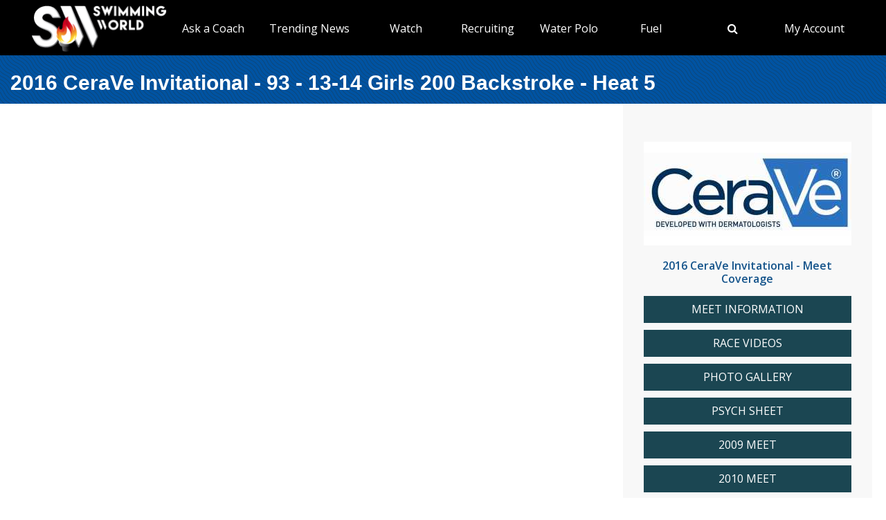

--- FILE ---
content_type: text/html; charset=utf-8
request_url: https://swimmingworld.azureedge.net/meet/2016-cerave-invitational/videos/races/93-13-14-girls-200-backstroke/heat-5
body_size: 6681
content:

<!DOCTYPE html>
<html>
<head>
<link rel="stylesheet" type="text/css" href="/news/wp-content/themes/readpress/assets/bootstrap/css/bootstrap.min.css?11_0_1_9_635596372062300419" />

<meta name="viewport" content="width=device-width, initial-scale=1">
<meta http-equiv="X-UA-Compatible" content="IE=edge" />

<title>2016 CeraVe Invitational - 93 - 13-14 Girls 200 Backstroke - Heat 5</title>


<link rel="canonical" href="https://www.swimmingworldmagazine.com/meet/2016-cerave-invitational/videos/races/93-13-14-girls-200-backstroke/heat-5" />
<meta name="robots" content="index,follow" />
<meta name="p:domain_verify" content="d170d475cc49e56f9201e301632a96dd"/>
<link rel="apple-touch-icon" sizes="180x180" href="https://vmrw8k5h.tinifycdn.com/fave/apple-touch-icon.png">
<link rel="icon" type="image/png" sizes="32x32" href="https://vmrw8k5h.tinifycdn.com/fave/favicon-32x32.png">
<link rel="icon" type="image/png" sizes="16x16" href="https://vmrw8k5h.tinifycdn.com/fave/favicon-16x16.png">
<link rel="manifest" href="https://vmrw8k5h.tinifycdn.com/fave/site.webmanifest">
<link rel="mask-icon" href="https://vmrw8k5h.tinifycdn.com/fave/safari-pinned-tab.svg" color="#5bbad5">
<link rel="shortcut icon" href="https://vmrw8k5h.tinifycdn.com/fave/favicon.ico">
<meta name="msapplication-TileColor" content="#da532c">
<meta name="msapplication-config" content="https://vmrw8k5h.tinifycdn.com/fave/browserconfig.xml">
<meta name="theme-color" content="#ffffff">


<link rel="stylesheet" id="redux-google-fonts-css" type="text/css" href="//fonts.googleapis.com/css?family=Open+Sans%3A300%2C400%2C600%2C700%2C800%2C300italic%2C400italic%2C600italic%2C700italic%2C800italic%7CFjalla+One%3A400&#038;ver=1402105186" media="all" />
<script src="https://lngtd.com/swimmingworld.js"></script>
<link rel="stylesheet" type="text/css" href="//vmrw8k5h.tinifycdn.com/news/wp-content/themes/readpress/assets/fontawesome/css/font-awesome.min.css?2025_7_0_0m" />
<link rel="stylesheet" type="text/css" href="//vmrw8k5h.tinifycdn.com/news/wp-content/themes/readpress/assets/css/base.css?2025_7_0_0m" />
<link rel="stylesheet" type="text/css" href="//vmrw8k5h.tinifycdn.com/news/wp-content/themes/readpress-child/style.css?2025_7_0_0m" />
<link rel="stylesheet" type="text/css" href="//vmrw8k5h.tinifycdn.com/site/css/base.css?2025_7_0_0m" />
<link rel="stylesheet" type="text/css" href="//vmrw8k5h.tinifycdn.com/site/css/sw.css?2025_7_0_0m" />
<link rel="stylesheet" type="text/css" href="//vmrw8k5h.tinifycdn.com/site/css/sw-menu.css?2025_7_0_0m" />
<link rel="stylesheet" type="text/css" href="//vmrw8k5h.tinifycdn.com/app/js/jquery-ui/jquery-ui.min.css?2025_7_0_0m" />
<link rel="stylesheet" type="text/css" href="//vmrw8k5h.tinifycdn.com/app/js/jquery-ui/jquery-ui.theme.min.css?2025_7_0_0m" />
<link rel="stylesheet" type="text/css" href="//vmrw8k5h.tinifycdn.com/app/js/jquery-ui/jquery-ui.structure.min.css?2025_7_0_0m" />
<link rel="stylesheet" type="text/css" href="//vmrw8k5h.tinifycdn.com/site/css/jquery/jquery-yt-player.css?2025_7_0_0m" />

<script type="text/javascript" src="//vmrw8k5h.tinifycdn.com/app/js/jquery/jquery-3.6.4.min.js?2025_7_0_0m"></script>
<script type="text/javascript" src="//vmrw8k5h.tinifycdn.com/app/js/jquery-ui/jquery-ui.js?2025_7_0_0m"></script>
<script type="text/javascript" src="//vmrw8k5h.tinifycdn.com/site/javascript/metafusebase.js?2025_7_0_0m"></script>
<script type="text/javascript" src="//vmrw8k5h.tinifycdn.com/site/javascript/sw.js?2025_7_0_0m"></script>
<script type="text/javascript" src="//vmrw8k5h.tinifycdn.com/site/javascript/metafusesitemapnav.js?2025_7_0_0m"></script>

<script type="text/javascript">
	PreviousPageUrl = "";
ReturnUrl = "/meet/2016-cerave-invitational/videos/races/93-13-14-girls-200-backstroke/heat-5";
PICDN = "//vmrw8k5h.tinifycdn.com";
$(document).ready(function(){PI_SiteMapNav_SetupNavigationMenu('pageHeader_nav','','mainnav-item','mainnav-item-child');});
</script>




<style>
div.content-table
{
	min-height:0px;
}
</style>
</head>
<body id="htmlBody">
<form method="post" action="./heat-5" id="form">
<div class="aspNetHidden">
<input type="hidden" name="__VIEWSTATE" id="__VIEWSTATE" value="ZCqwfEVbE0yBZnMOobmweJ6S8rnBMdkhX0zW6PjYhN7xQId6T6Rd/NvtYB6Ot06sYGAs5D/VIy2w35Z6mPPRsD6nMoKSEMTZ1IWhXuptycBwm3T6+CpQPPYfRdiLC4Sn9AlbW4VM7EGgmjUAfam7AX0q9vpLbkw92jGnfTMWV/+taznDXrC/NtF2rs8EtlIR96T2I5gpFVGl6hn41NgelOXAjgk0MUaiqvNYWHtL8EkNutUwTNNndYJPu+iKoiPjYzFfDl+YvbaDLMbIxb4OXTT3oN1Zyh7J7vaBQo/cpc/N3oUNLGJfO+Vx34mmZpMlox1Vdbv92Z33R1qwnfQJag==" />
</div>

<div class="aspNetHidden">

	<input type="hidden" name="__VIEWSTATEGENERATOR" id="__VIEWSTATEGENERATOR" value="080045CE" />
</div>

<div id="allcontent" class="container-wrap">
    <div class="navresp" id="navresp" style="display: none;"></div>
    <header class="header">
            <div class="header-top"> <!--<a class="header-top-join" href="/join">SwimmingWorld.com - Online home of the International Swimming Hall of Fame</a>--> <a class="header-top-join-now" href="/join">Subscribe Today!</a></div>
            <div class="header-main">
            <div class="header-main-full-logo">
                <a href="/" class="header-sw-ishof-logo">
                    <img src="//vmrw8k5h.tinifycdn.com/i/swimming-world-logo.png" alt="Swimming World" /></a>
                <a href="/" class="header-sw-ishof-logo-mobile">
                    <img src="//vmrw8k5h.tinifycdn.com/i/swimming-world-logo-mobile.png" alt="Swimming World" /></a>
            </div>
            <div class="header-nav">
                <div id="pageHeader_nav" class="mainnav"><nav><ul id="pageHeader_nav_l" class="mainnav"><li class="mainnav-item mainnav-li-nochildren"><a href="/news/category/college" >NCAA Updates</a></li><li class="mainnav-item"><a href="/news/on-demand-coaching-advice-for-swimmers-from-david-marsh/" >Ask a Coach</a><div  id ="92b0fe2f1a6341508872bb3874956f41" class="mainnav-item-child" style="display:none;"><ul class="mainnav-item-child-section"><li class="mainnav-item-child"><a href="/news/on-demand-coaching-advice-for-swimmers-from-david-marsh/">Ask a Coach</a></li><li class="mainnav-item-child"><a href="https://hey.speak-to.ai/david-marsh">Ask Coach David Marsh</a></li><li class="mainnav-item-child"><a href="/news/product/swimming-world-free-trial-2025/">Free 3 Month Premium Subscription</a></li><li class="mainnav-item-child"><a href="https://apps.apple.com/us/app/swimming-world-mag/id6504402990">Download SW App (iPhone)</a></li></ul></div></li><li class="mainnav-item"><a href="/news/" >Trending News</a><div  id ="5679e81dc5f744daa4a0fe3d36fb8098" class="mainnav-item-child" style="display:none;"><ul class="mainnav-item-child-section"><li class="mainnav-item-child"><a href="/news/category/all">Breaking News</a></li><li class="mainnav-item-child"><a href="/news/category/usa/">USA</a><div class="mainnav-item-child-child"><ul class="mainnav-item-child-child-section"><li><a href="/news/asca-announces-finalists-for-george-haines-coach-of-the-year-award/">ASCA</a></li></ul></div></li></ul><ul class="mainnav-item-child-section"><li class="mainnav-item-child"><a href="/news/swim-tell/">Podcasts</a></li><li class="mainnav-item-child"><a href="/">NCAA </a></li><li class="mainnav-item-child"><a href="/">Quizzes</a><div class="mainnav-item-child-child"><ul class="mainnav-item-child-child-section"><li><a href="/news/test-your-knowledge-of-the-sport-of-swimming-with-a-10-question-quiz/">Test Your Swim Knowledge</a></li></ul></div></li><li class="mainnav-item-child"><a href="/news/category/college">College</a></li><li class="mainnav-item-child"><a href="/news/category/world/">World</a></li></ul><ul class="mainnav-item-child-section"><li class="mainnav-item-child"><a href="/news/category/water-polo/">Water Polo </a></li><li class="mainnav-item-child"><a href="/news/category/synchronized-swimming/">Artistic Swimming</a></li><li class="mainnav-item-child"><a href="/news/category/high-school/">High School</a></li><li class="mainnav-item-child"><a href="/news/category/diving/">Diving</a></li><li class="mainnav-item-child"><a href="/news/category/masters/">US Masters </a></li><li class="mainnav-item-child"><a href="/news-categories">Additional Categories</a></li><li class="mainnav-item-child"><a href="/news/category/industry/">Industry News</a></li><li class="mainnav-item-child"><a href="https://www.youtube.com/@SwimmingWorldMag">Videos</a></li><li class="mainnav-item-child"><a href="/news/swimming-resource-guide/">Explore</a><div class="mainnav-item-child-child"><ul class="mainnav-item-child-child-section"><li><a href="/time-conversion">Convert Times</a></li><li><a href="/subscribe/checkout">Subscribe</a></li><li><a href="/news/swimming-world-archive/">Swimming World Archive</a></li><li><a href="news/product-category/back-issues/2025/">2025 Swimming World</a></li><li><a href="/news/product-category/back-issues/2024-swimming-world-magazine-pdf-download/">2024 Swimming World</a></li><li><a href="/news/product-category/back-issues/2023-swimming-world-magazine-pdf-download/">2023 Swimming World</a></li><li><a href="/news/media-kit/">Media Kit</a></li><li><a href="/swim-cgi/">Workouts</a></li><li><a href="/news/swimming-jobs">Jobs</a></li><li><a href="/news/attention-high-school-swimmers-get-on-swimming-worlds-college-recruit-watch-list/">High School Recruits</a></li><li><a href="/news/swimming-world-honorees/">SW Awards And Recognitions</a></li><li style="width:160px"><a href="/meets/">Meets</a></li></ul></div></li></ul></div></li><li class="mainnav-item"><a href="/" >Watch</a><div  id ="9e9f5dfbc1464ceab0e3bb2b2a45b5a7" class="mainnav-item-child" style="display:none;"><ul class="mainnav-item-child-section"><li class="mainnav-item-child"><a href="/news/eurovision-sport-live-european-championships/">Live & Streaming TV</a></li><li class="mainnav-item-child"><a href="/eurovision">Eurovision Sport</a></li><li class="mainnav-item-child"><a href="/news/swim-tell/">Swim & Tell Podcast</a></li><li class="mainnav-item-child"><a href="https://www.youtube.com/@SwimmingWorldMag">SW YouTube</a></li><li class="mainnav-item-child"><a href="https://www.usaswimming.org/utility/landing-pages/usa-swimming-network">USA Swimming Network</a></li><li class="mainnav-item-child"><a href="https://www.worldaquatics.com/where-to-watch/live&ondemand">World Aquatics</a></li></ul></div></li><li class="mainnav-item"><a href="/" >Recruiting</a><div  id ="41b4ecd2f8b54769b6d2cb0e8463538f" class="mainnav-item-child" style="display:none;"><ul class="mainnav-item-child-section"><li class="mainnav-item-child"><a href="/news/attention-high-school-swimmers-get-on-swimming-worlds-college-recruit-watch-list/">Send Us Your Commit!</a></li><li class="mainnav-item-child"><a href="https://docs.google.com/forms/d/e/1FAIpQLSffipqdPmrZL-A3v3VI5JNaGf7_zC8g6DpHaOUta9lmMFnlOQ/viewform">College Commit Form</a></li><li class="mainnav-item-child"><a href="https://www.swimmingworldmagazine.com/news/get-recruited/">Get Recruited</a></li><li class="mainnav-item-child"><a href="/news/how-do-you-navigate-the-new-era-of-college-recruiting//">Advisors</a></li></ul></div></li><li class="mainnav-item"><a href="/news/category/water-polo/" >Water Polo </a><div  id ="05ec8d795571498e98060e8ec10f660d" class="mainnav-item-child" style="display:none;"><ul class="mainnav-item-child-section"><li class="mainnav-item-child"><a href="/news/category/water-polo/">Breaking News</a></li><li class="mainnav-item-child"><a href="https://usawaterpolo.org/splash.aspx?id=splash_34">Try Water Polo for Free</a></li></ul><ul class="mainnav-item-child-section"><li class="mainnav-item-child"><a href="/news/usc-new-look-stop-ucla-repeat-ncaa-2025//">NCAA Water Polo Championships</a><div class="mainnav-item-child-child"><ul class="mainnav-item-child-child-section"><li><a href="news/ucla-stuns-usc-at-the-buzzer-to-win-2025-ncaa-mens-water-polo-championship-11-10//">NCAA Championship</a></li></ul></div></li><li class="mainnav-item-child"><a href="https://xdigital.spiweb.com/publication/?i=849369">USA Water Polo SkipShot Magazine</a></li></ul></div></li><li class="mainnav-item"><a href="/" >Fuel</a><div  id ="c36da6605a22469cbf97788d55bf97ff" class="mainnav-item-child" style="display:none;"><ul class="mainnav-item-child-section"><li class="mainnav-item-child"><a href="news/6-meet-day-nutrition-strategies-swimmers-should-know/">Meet Day Fuel Ideas</a></li><li class="mainnav-item-child"><a href="news/3-fast-snacks-your-athlete-can-use-before-and-during-practice-video-included/">3 Fast Snacks</a></li><li class="mainnav-item-child"><a href="/news/a-super-bowl-food-quiz-a-look-at-the-nutrition-in-the-big-game-snacks/">Super Bowl Food Quiz</a></li><li class="mainnav-item-child"><a href="news/5-hidden-reasons-athletes-stay-tired-and-what-you-can-do-about-it/">5 Hidden Reasons You're Tired</a></li></ul></div></li><li class="mainnav-item mainnav-li-nochildren"><a href="javascript:;" onclick="search_OpenSearch()"><span class="fa fa-search"></span></a></li><li class="mainnav-item"><a href="/members/home" >My Account</a><div  id ="00b415ec639245d09d66836b72aa7ce5" class="mainnav-item-child" style="margin-left:-140px;display:none;"><ul class="mainnav-item-child-section"><li class="mainnav-item-child"><a href="/news/cart/">View Cart</a></li><li class="mainnav-item-child"><a href="/members/home">My Account Login</a><div class="mainnav-item-child-child"><ul class="mainnav-item-child-child-section"><li><a href="/issues/vault">Library-Institutional Login</a></li></ul></div></li><li class="mainnav-item-child"><a href="/news/my-account/customer-logout/">Log Out</a></li><li class="mainnav-item-child"><a href="/news/contact/">Contact Us</a></li></ul></div></li></ul></nav></div>
            </div>
            <div id="search_Overlay">
                <div class="search-button-close"><select id="search_SortBy" class="search-button-select" onchange="search_SortByChanged();"><option value="">Sort By Relevance</option><option value="date">Sort By Date</option></select><a href="javascript:;" onclick="search_CloseSearch()"><span class="search-overlay-close-button"><span class="fa fa-times fa-3x"></span></span></a></div>
                <div class="search-overlay-inner">
					<div class="header-main-full-logo">
					    <a onclick="search_CloseSearch();" class="header-sw-ishof-logo"><img src="//swimmingworld.azureedge.net/i/swimming-world-logo-white.png" alt="Swimming World" /></a>
						<a onclick="search_CloseSearch();" class="header-sw-ishof-logo-mobile"><img src="//swimmingworld.azureedge.net/i/swimming-world-logo-mobile-white.png" alt="Swimming World" /></a>
                      
					</div>
                    <div class="search-form search-overlay-form" id="search_overlayForm">
                        <input type="search" id="search_Input" class="search-input" name="search_Input" value="" placeholder="search" onkeyup="search_OnKeyUp(this)" autocomplete="off" onkeypress="return search_OnKeyDown(event);"><label class="search-label" for="search_Input">Type keyword(s) to search</label>
                    </div>
				</div>
                <div id="search_Results" class="search-sitesearch posts-loop posts-loop-list"></div>
                <div id="search_loader" class=""></div>
            </div>
            <div class="nav-menu" onclick="PI_SiteMapNav_ToggleMainNavResponsive(event, 'pageHeader_nav', 'navresp', 'mainnav-item');">
                <img src="/i/menu.svg" style="width: 45px; height: 32px;" width="45" height="32" alt="menu">
            </div>

        </div>
        
        <div id="pageHeader_title" class="content-title-bar">
            <h1 class="content-title">
                2016 CeraVe Invitational - 93 - 13-14 Girls 200 Backstroke - Heat 5
            </h1>
        </div>
    </header>



<div class="content-container-wrap">

	<div class="content-container">

		
		<div class="ad-category-banner" style="margin-top:20px;"><abm zone="71" autorotate="on"></abm></div>
		


		
		<iframe   width="960" height="540" src="//www.youtube.com/embed/Tkql5l0W_Lo?rel=0" frameborder="0" allowfullscreen></iframe>
		<div class="mB30">
		
		</div>
		


		
	

		
		
<div class="video-category-heading">
	<h2>All Events</h2>
</div>
<div id="meetEventList_meetEvents" class="mT20">
	<div class="meet-event-list"><h2>Day 1</h2><div class="mB20"><div style="width:100px;"></div><a draggable="false" href="/meet/2016-cerave-invitational/videos/races/women-800-freestyle">1 -  Women 800 Freestyle</a></div><div class="mB20"><div style="width:100px;"></div><a draggable="false" href="/meet/2016-cerave-invitational/videos/races/men-800-freestyle">2 -  Men 800 Freestyle</a></div><div class="mB20"><div style="width:100px;"></div><a draggable="false" href="/meet/2016-cerave-invitational/videos/races/women-100-breaststroke">3 -  Women 100 Breaststroke</a></div><div class="mB20"><div style="width:100px;"></div><a draggable="false" href="/meet/2016-cerave-invitational/videos/races/men-100-breaststroke">4 -  Men 100 Breaststroke</a></div><div class="mB20"><div style="width:100px;"></div><a draggable="false" href="/meet/2016-cerave-invitational/videos/races/women-200-freestyle">5 -  Women 200 Freestyle</a></div><div class="mB20"><div style="width:100px;"></div><a draggable="false" href="/meet/2016-cerave-invitational/videos/races/men-200-freestyle">6 -  Men 200 Freestyle</a></div><div class="mB20"><div style="width:100px;"></div><a draggable="false" href="/meet/2016-cerave-invitational/videos/races/women-100-butterfly">7 -  Women 100 Butterfly</a></div><div class="mB20"><div style="width:100px;"></div><a draggable="false" href="/meet/2016-cerave-invitational/videos/races/men-100-butterfly">8 -  Men 100 Butterfly</a></div><div class="mB20"><div style="width:100px;"></div><a draggable="false" href="/meet/2016-cerave-invitational/videos/races/women-200-individual-medley">9 -  Women 200 Individual Medley</a></div><div class="mB20"><div style="width:100px;"></div><a draggable="false" href="/meet/2016-cerave-invitational/videos/races/men-200-individual-medley">10 -  Men 200 Individual Medley</a></div><div class="mB20"><div style="width:100px;"></div><a draggable="false" href="/meet/2016-cerave-invitational/videos/races/women-800-freestyle-relay">11 -  Women 800 Freestyle Relay</a></div><div class="mB20"><div style="width:100px;"></div><a draggable="false" href="/meet/2016-cerave-invitational/videos/races/men-800-freestyle-relay">12 -  Men 800 Freestyle Relay</a></div><div class="mB20"><div style="width:100px;"></div><a draggable="false" href="/meet/2016-cerave-invitational/videos/races/13-13-14-girls-200-freestyle">13 - 13-14 Girls 200 Freestyle</a></div><div class="mB20"><div style="width:100px;"></div><a draggable="false" href="/meet/2016-cerave-invitational/videos/races/14-13-14-boys-200-freestyle">14 - 13-14 Boys 200 Freestyle</a></div><div class="mB20"><div style="width:100px;"></div><a draggable="false" href="/meet/2016-cerave-invitational/videos/races/15-11-12-girls-50-backstroke">15 - 11-12 Girls 50 Backstroke</a></div><div class="mB20"><div style="width:100px;"></div><a draggable="false" href="/meet/2016-cerave-invitational/videos/races/16-11-12-boys-50-backstroke">16 - 11-12 Boys 50 Backstroke</a></div><div class="mB20"><div style="width:100px;"></div><a draggable="false" href="/meet/2016-cerave-invitational/videos/races/17-10-and-under-girls-50-freestyle">17 - 10 & Under Girls 50 Freestyle</a></div><div class="mB20"><div style="width:100px;"></div><a draggable="false" href="/meet/2016-cerave-invitational/videos/races/18-10-and-under-boys-50-freestyle">18 - 10 & Under Boys 50 Freestyle</a></div><div class="mB20"><div style="width:100px;"></div><a draggable="false" href="/meet/2016-cerave-invitational/videos/races/19-13-14-girls-100-backstroke">19 - 13-14 Girls 100 Backstroke</a></div><div class="mB20"><div style="width:100px;"></div><a draggable="false" href="/meet/2016-cerave-invitational/videos/races/20-13-14-boys-100-backstroke">20 - 13-14 Boys 100 Backstroke</a></div><div class="mB20"><div style="width:100px;"></div><a draggable="false" href="/meet/2016-cerave-invitational/videos/races/21-11-12-girls-400-freestyle">21 - 11-12 Girls 400 Freestyle</a></div><div class="mB20"><div style="width:100px;"></div><a draggable="false" href="/meet/2016-cerave-invitational/videos/races/22-11-12-boys-400-freestyle">22 - 11-12 Boys 400 Freestyle</a></div><div class="mB20"><div style="width:100px;"></div><a draggable="false" href="/meet/2016-cerave-invitational/videos/races/23-10-and-under-girls-100-backstroke">23 - 10 & Under Girls 100 Backstroke</a></div><div class="mB20"><div style="width:100px;"></div><a draggable="false" href="/meet/2016-cerave-invitational/videos/races/24-10-and-under-boys-100-backstroke">24 - 10 & Under Boys 100 Backstroke</a></div><div class="mB20"><div style="width:100px;"></div><a draggable="false" href="/meet/2016-cerave-invitational/videos/races/25-13-14-girls-200-breaststroke">25 - 13-14 Girls 200 Breaststroke</a></div><div class="mB20"><div style="width:100px;"></div><a draggable="false" href="/meet/2016-cerave-invitational/videos/races/26-13-14-boys-200-breaststroke">26 - 13-14 Boys 200 Breaststroke</a></div><div class="mB20"><div style="width:100px;"></div><a draggable="false" href="/meet/2016-cerave-invitational/videos/races/27-11-12-girls-50-breaststroke">27 - 11-12 Girls 50 Breaststroke</a></div><div class="mB20"><div style="width:100px;"></div><a draggable="false" href="/meet/2016-cerave-invitational/videos/races/28-11-12-boys-50-breaststroke">28 - 11-12 Boys 50 Breaststroke</a></div><div class="mB20"><div style="width:100px;"></div><a draggable="false" href="/meet/2016-cerave-invitational/videos/races/29-10-and-under-girls-100-breaststroke">29 - 10 & Under Girls 100 Breaststroke</a></div><div class="mB20"><div style="width:100px;"></div><a draggable="false" href="/meet/2016-cerave-invitational/videos/races/30-10-and-under-boys-100-breaststroke">30 - 10 & Under Boys 100 Breaststroke</a></div><div class="mB20"><div style="width:100px;"></div><a draggable="false" href="/meet/2016-cerave-invitational/videos/races/31-13-14-girls-200-individual-medley">31 - 13-14 Girls 200 Individual Medley</a></div><div class="mB20"><div style="width:100px;"></div><a draggable="false" href="/meet/2016-cerave-invitational/videos/races/32-13-14-boys-200-individual-medley">32 - 13-14 Boys 200 Individual Medley</a></div></div><div class="meet-event-list"><h2>Day 2</h2><div class="mB20"><div style="width:100px;"></div><a draggable="false" href="/meet/2016-cerave-invitational/videos/races/33-women-400-individual-medley">33 -  Women 400 Individual Medley</a></div><div class="mB20"><div style="width:100px;"></div><a draggable="false" href="/meet/2016-cerave-invitational/videos/races/34-men-400-individual-medley">34 -  Men 400 Individual Medley</a></div><div class="mB20"><div style="width:100px;"></div><a draggable="false" href="/meet/2016-cerave-invitational/videos/races/35-women-50-freestyle">35 -  Women 50 Freestyle</a></div><div class="mB20"><div style="width:100px;"></div><a draggable="false" href="/meet/2016-cerave-invitational/videos/races/36-men-50-freestyle">36 -  Men 50 Freestyle</a></div><div class="mB20"><div style="width:100px;"></div><a draggable="false" href="/meet/2016-cerave-invitational/videos/races/37-women-100-backstroke">37 -  Women 100 Backstroke</a></div><div class="mB20"><div style="width:100px;"></div><a draggable="false" href="/meet/2016-cerave-invitational/videos/races/38-men-100-backstroke">38 -  Men 100 Backstroke</a></div><div class="mB20"><div style="width:100px;"></div><a draggable="false" href="/meet/2016-cerave-invitational/videos/races/39-women-400-freestyle">39 -  Women 400 Freestyle</a></div><div class="mB20"><div style="width:100px;"></div><a draggable="false" href="/meet/2016-cerave-invitational/videos/races/40-men-400-freestyle">40 -  Men 400 Freestyle</a></div><div class="mB20"><div style="width:100px;"></div><a draggable="false" href="/meet/2016-cerave-invitational/videos/races/41-women-400-medley-relay">41 -  Women 400 Medley Relay</a></div><div class="mB20"><div style="width:100px;"></div><a draggable="false" href="/meet/2016-cerave-invitational/videos/races/42-men-400-medley-relay">42 -  Men 400 Medley Relay</a></div><div class="mB20"><div style="width:100px;"></div><a draggable="false" href="/meet/2016-cerave-invitational/videos/races/43-11-12-girls-50-freestyle">43 - 11-12 Girls 50 Freestyle</a></div><div class="mB20"><div style="width:100px;"></div><a draggable="false" href="/meet/2016-cerave-invitational/videos/races/44-11-12-boys-50-freestyle">44 - 11-12 Boys 50 Freestyle</a></div><div class="mB20"><div style="width:100px;"></div><a draggable="false" href="/meet/2016-cerave-invitational/videos/races/45-13-14-girls-50-freestyle">45 - 13-14 Girls 50 Freestyle</a></div><div class="mB20"><div style="width:100px;"></div><a draggable="false" href="/meet/2016-cerave-invitational/videos/races/46-13-14-boys-50-freestyle">46 - 13-14 Boys 50 Freestyle</a></div><div class="mB20"><div style="width:100px;"></div><a draggable="false" href="/meet/2016-cerave-invitational/videos/races/47-10-and-under-girls-50-butterfly">47 - 10 & Under Girls 50 Butterfly</a></div><div class="mB20"><div style="width:100px;"></div><a draggable="false" href="/meet/2016-cerave-invitational/videos/races/48-10-and-under-boys-50-butterfly">48 - 10 & Under Boys 50 Butterfly</a></div><div class="mB20"><div style="width:100px;"></div><a draggable="false" href="/meet/2016-cerave-invitational/videos/races/49-11-12-girls-100-butterfly">49 - 11-12 Girls 100 Butterfly</a></div><div class="mB20"><div style="width:100px;"></div><a draggable="false" href="/meet/2016-cerave-invitational/videos/races/50-11-12-boys-100-butterfly">50 - 11-12 Boys 100 Butterfly</a></div><div class="mB20"><div style="width:100px;"></div><a draggable="false" href="/meet/2016-cerave-invitational/videos/races/51-13-14-girls-200-butterfly">51 - 13-14 Girls 200 Butterfly</a></div><div class="mB20"><div style="width:100px;"></div><a draggable="false" href="/meet/2016-cerave-invitational/videos/races/52-13-14-boys-200-butterfly">52 - 13-14 Boys 200 Butterfly</a></div><div class="mB20"><div style="width:100px;"></div><a draggable="false" href="/meet/2016-cerave-invitational/videos/races/53-10-and-under-girls-200-individual-medley">53 - 10 & Under Girls 200 Individual Medley</a></div><div class="mB20"><div style="width:100px;"></div><a draggable="false" href="/meet/2016-cerave-invitational/videos/races/54-10-and-under-boys-200-individual-medley">54 - 10 & Under Boys 200 Individual Medley</a></div><div class="mB20"><div style="width:100px;"></div><a draggable="false" href="/meet/2016-cerave-invitational/videos/races/55-11-12-girls-100-breaststroke">55 - 11-12 Girls 100 Breaststroke</a></div><div class="mB20"><div style="width:100px;"></div><a draggable="false" href="/meet/2016-cerave-invitational/videos/races/56-11-12-boys-100-breaststroke">56 - 11-12 Boys 100 Breaststroke</a></div><div class="mB20"><div style="width:100px;"></div><a draggable="false" href="/meet/2016-cerave-invitational/videos/races/57-13-14-girls-100-freestyle">57 - 13-14 Girls 100 Freestyle</a></div><div class="mB20"><div style="width:100px;"></div><a draggable="false" href="/meet/2016-cerave-invitational/videos/races/58-13-14-boys-100-freestyle">58 - 13-14 Boys 100 Freestyle</a></div><div class="mB20"><div style="width:100px;"></div><a draggable="false" href="/meet/2016-cerave-invitational/videos/races/59-10-and-under-girls-200-freestyle">59 - 10 & Under Girls 200 Freestyle</a></div><div class="mB20"><div style="width:100px;"></div><a draggable="false" href="/meet/2016-cerave-invitational/videos/races/60-10-and-under-boys-200-freestyle">60 - 10 & Under Boys 200 Freestyle</a></div><div class="mB20"><div style="width:100px;"></div><a draggable="false" href="/meet/2016-cerave-invitational/videos/races/61-11-12-girls-200-freestyle">61 - 11-12 Girls 200 Freestyle</a></div><div class="mB20"><div style="width:100px;"></div><a draggable="false" href="/meet/2016-cerave-invitational/videos/races/62-11-12-boys-200-freestyle">62 - 11-12 Boys 200 Freestyle</a></div><div class="mB20"><div style="width:100px;"></div><a draggable="false" href="/meet/2016-cerave-invitational/videos/races/63-13-14-girls-400-individual-medley">63 - 13-14 Girls 400 Individual Medley</a></div><div class="mB20"><div style="width:100px;"></div><a draggable="false" href="/meet/2016-cerave-invitational/videos/races/64-13-14-boys-400-individual-medley">64 - 13-14 Boys 400 Individual Medley</a></div><div class="mB20"><div style="width:100px;"></div><a draggable="false" href="/meet/2016-cerave-invitational/videos/races/65-10-and-under-girls-50-breaststroke">65 - 10 & Under Girls 50 Breaststroke</a></div><div class="mB20"><div style="width:100px;"></div><a draggable="false" href="/meet/2016-cerave-invitational/videos/races/66-10-and-under-boys-50-breaststroke">66 - 10 & Under Boys 50 Breaststroke</a></div></div><div class="meet-event-list"><h2>Day 3</h2><div class="mB20"><div style="width:100px;"></div><a draggable="false" href="/meet/2016-cerave-invitational/videos/races/67-women-1500-freestyle">67 -  Women 1500 Freestyle</a></div><div class="mB20"><div style="width:100px;"></div><a draggable="false" href="/meet/2016-cerave-invitational/videos/races/68-women-200-breaststroke">68 -  Women 200 Breaststroke</a></div><div class="mB20"><div style="width:100px;"></div><a draggable="false" href="/meet/2016-cerave-invitational/videos/races/69-men-200-breaststroke">69 -  Men 200 Breaststroke</a></div><div class="mB20"><div style="width:100px;"></div><a draggable="false" href="/meet/2016-cerave-invitational/videos/races/70-women-200-backstroke">70 -  Women 200 Backstroke</a></div><div class="mB20"><div style="width:100px;"></div><a draggable="false" href="/meet/2016-cerave-invitational/videos/races/71-men-200-backstroke">71 -  Men 200 Backstroke</a></div><div class="mB20"><div style="width:100px;"></div><a draggable="false" href="/meet/2016-cerave-invitational/videos/races/72-women-100-freestyle">72 -  Women 100 Freestyle</a></div><div class="mB20"><div style="width:100px;"></div><a draggable="false" href="/meet/2016-cerave-invitational/videos/races/73-men-100-freestyle">73 -  Men 100 Freestyle</a></div><div class="mB20"><div style="width:100px;"></div><a draggable="false" href="/meet/2016-cerave-invitational/videos/races/75-women-200-butterfly">74 -  Women 200 Butterfly</a></div><div class="mB20"><div style="width:100px;"></div><a draggable="false" href="/meet/2016-cerave-invitational/videos/races/75-men-200-butterfly">75 -  Men 200 Butterfly</a></div><div class="mB20"><div style="width:100px;"></div><a draggable="false" href="/meet/2016-cerave-invitational/videos/races/76-men-1500-freestyle">76 -  Men 1500 Freestyle</a></div><div class="mB20"><div style="width:100px;"></div><a draggable="false" href="/meet/2016-cerave-invitational/videos/races/77-women-400-freestyle-relay">77 -  Women 400 Freestyle Relay</a></div><div class="mB20"><div style="width:100px;"></div><a draggable="false" href="/meet/2016-cerave-invitational/videos/races/78-men-400-freestyle-relay">78 -  Men 400 Freestyle Relay</a></div><div class="mB20"><div style="width:100px;"></div><a draggable="false" href="/meet/2016-cerave-invitational/videos/races/79-11-12-girls-100-freestyle">79 - 11-12 Girls 100 Freestyle</a></div><div class="mB20"><div style="width:100px;"></div><a draggable="false" href="/meet/2016-cerave-invitational/videos/races/80-11-12-boys-100-freestyle">80 - 11-12 Boys 100 Freestyle</a></div><div class="mB20"><div style="width:100px;"></div><a draggable="false" href="/meet/2016-cerave-invitational/videos/races/81-13-14-girls-400-freestyle">81 - 13-14 Girls 400 Freestyle</a></div><div class="mB20"><div style="width:100px;"></div><a draggable="false" href="/meet/2016-cerave-invitational/videos/races/82-13-14-boys-400-freestyle">82 - 13-14 Boys 400 Freestyle</a></div><div class="mB20"><div style="width:100px;"></div><a draggable="false" href="/meet/2016-cerave-invitational/videos/races/83-10-and-under-girls-50-backstroke">83 - 10 & Under Girls 50 Backstroke</a></div><div class="mB20"><div style="width:100px;"></div><a draggable="false" href="/meet/2016-cerave-invitational/videos/races/84-10-and-under-boys-50-backstroke">84 - 10 & Under Boys 50 Backstroke</a></div><div class="mB20"><div style="width:100px;"></div><a draggable="false" href="/meet/2016-cerave-invitational/videos/races/85-11-12-girls-50-butterfly">85 - 11-12 Girls 50 Butterfly</a></div><div class="mB20"><div style="width:100px;"></div><a draggable="false" href="/meet/2016-cerave-invitational/videos/races/86-11-12-boys-50-butterfly">86 - 11-12 Boys 50 Butterfly</a></div><div class="mB20"><div style="width:100px;"></div><a draggable="false" href="/meet/2016-cerave-invitational/videos/races/87-13-14-girls-100-butterfly">87 - 13-14 Girls 100 Butterfly</a></div><div class="mB20"><div style="width:100px;"></div><a draggable="false" href="/meet/2016-cerave-invitational/videos/races/88-13-14-boys-100-butterfly">88 - 13-14 Boys 100 Butterfly</a></div><div class="mB20"><div style="width:100px;"></div><a draggable="false" href="/meet/2016-cerave-invitational/videos/races/89-10-and-under-girls-100-freestyle">89 - 10 & Under Girls 100 Freestyle</a></div><div class="mB20"><div style="width:100px;"></div><a draggable="false" href="/meet/2016-cerave-invitational/videos/races/90-10-and-under-boys-100-freestyle">90 - 10 & Under Boys 100 Freestyle</a></div><div class="mB20"><div style="width:100px;"></div><a draggable="false" href="/meet/2016-cerave-invitational/videos/races/91-11-12-girls-100-backstroke">91 - 11-12 Girls 100 Backstroke</a></div><div class="mB20"><div style="width:100px;"></div><a draggable="false" href="/meet/2016-cerave-invitational/videos/races/92-11-12-boys-100-backstroke">92 - 11-12 Boys 100 Backstroke</a></div><div class="mB20"><div style="width:100px;"></div><a draggable="false" href="/meet/2016-cerave-invitational/videos/races/93-13-14-girls-200-backstroke">93 - 13-14 Girls 200 Backstroke</a></div><div class="mB20"><div style="width:100px;"></div><a draggable="false" href="/meet/2016-cerave-invitational/videos/races/94-13-14-boys-200-backstroke">94 - 13-14 Boys 200 Backstroke</a></div><div class="mB20"><div style="width:100px;"></div><a draggable="false" href="/meet/2016-cerave-invitational/videos/races/95-10-and-under-girls-100-butterfly">95 - 10 & Under Girls 100 Butterfly</a></div><div class="mB20"><div style="width:100px;"></div><a draggable="false" href="/meet/2016-cerave-invitational/videos/races/96-10-and-under-boys-100-butterfly">96 - 10 & Under Boys 100 Butterfly</a></div><div class="mB20"><div style="width:100px;"></div><a draggable="false" href="/meet/2016-cerave-invitational/videos/races/97-11-12-girls-200-individual-medley">97 - 11-12 Girls 200 Individual Medley</a></div><div class="mB20"><div style="width:100px;"></div><a draggable="false" href="/meet/2016-cerave-invitational/videos/races/98-11-12-boys-200-individual-medley">98 - 11-12 Boys 200 Individual Medley</a></div><div class="mB20"><div style="width:100px;"></div><a draggable="false" href="/meet/2016-cerave-invitational/videos/races/99-13-14-girls-100-breaststroke">99 - 13-14 Girls 100 Breaststroke</a></div><div class="mB20"><div style="width:100px;"></div><a draggable="false" href="/meet/2016-cerave-invitational/videos/races/100-13-14-boys-100-breaststroke">100 - 13-14 Boys 100 Breaststroke</a></div></div>
</div>

		<div id="meetCatsBot_videoCats" class="video-category">
	
<div class="video-category-heading mB20">
	<h2>Meet Videos</h2>
</div>
<div class="mB20 pL20 pR20"><a draggable="false" href="/meet/2016-cerave-invitational/videos/races">Races</a></div><div class="mB20 pL20 pR20"><a draggable="false" href="/meet/2016-cerave-invitational/videos/interviews">Interviews</a></div>
</div>


		
		<nav id="meet_info_mobile_bottom" class="meet-info-mobile-bottom"></nav>


		<div style="margin-top:30px;">
		
		</div>

	</div>
	
<div class="sidebar" style="padding-bottom:0px;padding-top:55px;">


	<a id="m_logo" class="meet-logo" draggable="false" href="/meet/2016-cerave-invitational"><img title="2016 CeraVe Invitational - logo" src="/news/wp-content/uploads/meets/logo/ceravelogo.jpg" /></a>

	
	<div class="meet-coverage-anchor"><a id="m_anchor" draggable="false" href="/meet/2016-cerave-invitational">2016 CeraVe Invitational - Meet Coverage</a></div>
	

	

	<div id="m_l" class="meet-links">
	<ul><li><a href="https://www.teamunify.com/njbac/UserFiles/File/2015-16%20Swim%20Meets/16-01-08%20BAC%20CeraVe%20Invitational/2016%20BAC%20CeraVe%20Invitational%20final.pdf" target="_blank">MEET INFORMATION</a></li><li><a href="/meet/2016-cerave-invitational/videos/races/" target="_blank">RACE VIDEOS</a></li><li><a href="/news/fun-photo-gallery-from-final-day-of-cerave-invitational/" target="_blank">PHOTO GALLERY</a></li><li><a href="/results/2016-cerave-invitational-psych-sheet/usa-age-group/2016/January/8" target="_blank">PSYCH SHEET</a></li><li><a href="/meet/2009-cerave-invitational" target="_blank">2009 MEET</a></li><li><a href="	/meet/2010-cerave-invitational" target="_blank">2010 MEET</a></li><li><a href="	/meet/2011-cerave-invitational" target="_blank">2011 MEET</a></li><li><a href="	/meet/2012-cerave-invitational" target="_blank">2012 MEET</a></li><li><a href="	/meet/2013-cerave-invitational" target="_blank">2013 MEET</a></li><li><a href="	/meet/2014-cerave-invitational" target="_blank">2014 MEET</a></li><li><a href="	/meet/2015-cerave-invitational" target="_blank">2015 MEET</a></li></ul>
</div>

	


	

	
	<div class="side-ad-box"><abm zone="2" autorotate="on"></abm></div>
	


	

</div>

</div>

<div class="footer-wrap">
	<footer>
	<div class="footer">
		<div class="footer-socials text-center">
			<a class="facebook_url" href="https://www.facebook.com/SwimmingWorld"><i class="fa fa-facebook"></i></a>
			<a class="twitter_url" href="https://twitter.com/SwimmingWorld"><i class="fa fa-twitter"></i></a>
			<a class="pinterest_url" href="http://www.pinterest.com/SwimmingWorld"><i class="fa fa-pinterest"></i></a>
			<a class="youtube_url" href="https://www.youtube.com/user/SwimmingWorldSPI"><i class="fa fa-youtube-play"></i></a>					
		</div>


	<div>
		<nav><div id="footNav" class="footnav"><div class="footnav-item"><a href="/news/">Trending News</a><ul class="footnav-item-child"><li><a href="/news/swimming-resource-guide/">Explore</a><ul><li><a href="/news/product-category/back-issues/2024-swimming-world-magazine-pdf-download/">2024 Swimming World</a></li><li><a href="/time-conversion">Convert Times</a></li><li><a href="/news/swimming-world-archive/">Swimming World Archive</a></li><li><a href="/news/product-category/back-issues/2023-swimming-world-magazine-pdf-download/">2023 Swimming World</a></li></ul></li></ul></div><div class="footnav-item"><a href="/">Search</a></div><div class="footnav-item"><a href="/">Links</a></div></div></nav>
	</div>

	<div class="footer-bottom">
		<div class="back-to-top"><a href="#site-header"><img src="https://vmrw8k5h.tinifycdn.com/i/chevron-up.png" style="margin-top:8px;" alt=""/></a></div>
		<div class="footer-copyright">Copyright &copy; 2026. All rights reserved, Sports Publications, Inc.</div>
		
	</div>

	</div>
	<div class="footer-bottom-legal" style="height:30px;">
		<div style="float:left;"> </div>
		<div style="float:right;font-size:12px;padding-right:30px;"><a href="/contact">Contact Us</a> | <a href="/news/wp-content/uploads/2016/11/terms-of-use-2017.pdf">Terms of Use</a> | <a href="/privacy-policy">Privacy Policy</a>  | <a href="/news/media-kit/">Advertise With Us</a></div>
	</div>
	</footer>
</div>
</div>

<script type="text/javascript" src="//vmrw8k5h.tinifycdn.com/site/javascript/jquery/jquery-yt-player.js?2025_7_0_0m" defer></script>




<script type="text/javascript">
	var clicky_site_ids = clicky_site_ids || [];
	clicky_site_ids.push(100757092);
	(function ()
	{
		var s = document.createElement('script');
		s.type = 'text/javascript';
		s.async = true;
		s.src = '//static.getclicky.com/js';
		(document.getElementsByTagName('head')[0] || document.getElementsByTagName('body')[0]).appendChild(s);
	})();
</script>
<noscript><p><img alt="Clicky" width="1" height="1" src="//in.getclicky.com/100757092ns.gif" /></p></noscript>

<script async src="https://www.googletagmanager.com/gtag/js?id=G-JERPLYD6DX"></script>
<script>
	window.dataLayer = window.dataLayer || [];
	function gtag() { dataLayer.push(arguments); }
	gtag('js', new Date());

	gtag('config', 'G-JERPLYD6DX');
</script>


</form>
</body>
</html>
